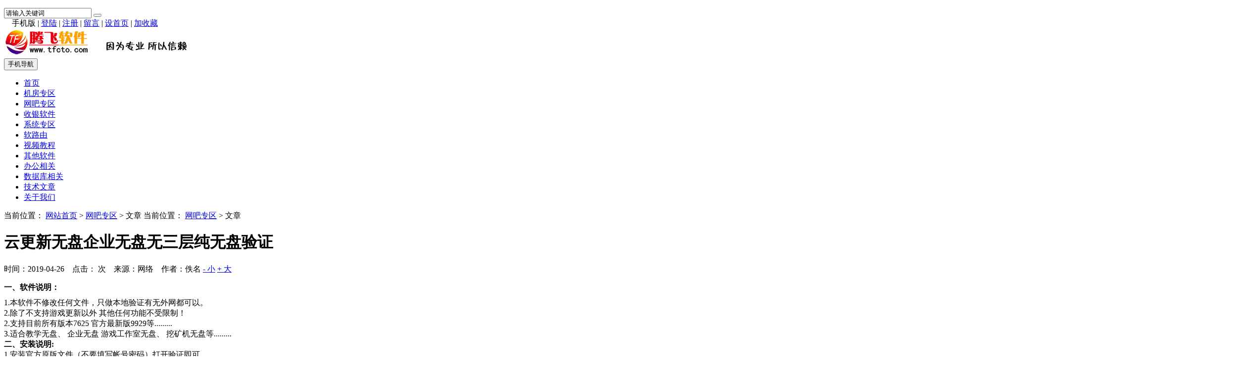

--- FILE ---
content_type: text/html; Charset=gb2312
request_url: http://tengfeidn.cn/show.asp?id=177
body_size: 9366
content:

<!DOCTYPE html>
<html>
<head>
<meta http-equiv="Content-Type" content="text/html; charset=gb2312" />

<meta http-equiv="X-UA-Compatible" content="IE=Edge,chrome=1">
<meta name="format-detection" content="telephone=no,email=no,address=no" />

<meta name="viewport" content="width=device-width, initial-scale=1">

<meta name="renderer" content="webkit">
<meta name="applicable-device" content="pc,mobile">
<script type="text/javascript" src="./inc/isclose.asp?l=./"></script>
<script type="text/javascript" src="./skin/default/js/jquery.min.js"></script>
<script type="text/javascript" src="./skin/default/js/bootstrap.min.js"></script>
<link href="./skin/default/css/bootstrap.min.css" rel="stylesheet">
<link href="./skin/default/style.css" rel="stylesheet">
<script type="text/javascript" src="./js/msclass.js"></script>
<script type="text/javascript" src="./js/jquery.event.move.js"></script>
<!--[if lt IE 9]>
<script src="./skin/default/js/html5shiv.min.js"></script>
<script src="./skin/default/js/respond.min.js"></script>
<![endif]-->
<link rel="shortcut icon" type="image/x-icon" href="./favicon.ico">
<link rel="bookmark" type="image/x-icon" href="./favicon.ico">

<link href="./skin/default/mediastyle.css" rel="stylesheet">

<title>云更新无盘企业无盘无三层纯无盘验证_网吧专区_腾飞软件--网吧技术、软件分享、学习教程、网吧资讯</title>
<meta name="Keywords" content="云更新无盘验证|云更新无盘破解版|企业无盘|挖矿无盘">
<meta name="Description" content="">
<script type="text/javascript" src="./js/qrcode.js"></script>
</head>
<body>
<script>
function showHide0123(obj)
{obj.style.display = obj.style.display == "none" ? "block" : "none";}
</script>

<div class="trlogootherf clearfix">

<div class="trtopbar" id="trtopbar178888">
<div class="container trtop" id="trrolltext178888">
    <div id="notice" class="trtopnotice trfl">
      <ul id="noticecontent">
      </ul>
    </div>
    <script type="text/javascript">
new Marquee(["notice","noticecontent"],0,2,400,35,20,4000,3000,35,0)
</script>

<div class="trtop2 trfr clearfix" id="trtop2">
<form action="./trsearch.asp" target="_blank" name="formsc1" id="formsc1" method="get" onsubmit="return checksearch(this)">
<input name="keywords" type="text" class="trsearchs trfl" id="keywords"  onfocus="this.value='';" onblur="if(this.value.length < 1) this.value='请输入关键词';" value="请输入关键词" maxlength="30" />
<button type="submit" class="trsearchbt trfl "> <span class="glyphicon glyphicon-search" aria-hidden="true"></span> </button>
</form>
</div>

<div class="trtop3 trfr" id="trtoplink178888"> <span style="position:relative;z-index:100">　<div id="qrcodeyl" style="position:absolute;top:30px;z-index:100;left:-90px;display:none;border:5px solid #fff;padding:0;margin:0;width:200px;height:200px;"></div></span><span id="phonepageyl" onMouseOver="showHide0123(qrcodeyl)" onMouseOut="showHide0123(qrcodeyl)">手机版</span> | <script>var qrcode = new QRCode('qrcodeyl', {
  text: 'http://tengfeidn.cn',
  width: 200,
  height: 200,
  colorDark : '#000000',
  colorLight : '#ffffff',
  correctLevel : QRCode.CorrectLevel.H
});</script> 
<span id="unamequit"><a href="./user/login.asp" id="uname">登陆</a> | <a href="./user/reg.asp" id="quit" >注册</a> |</span> <a href="./user/book.asp">留言</a> | <a onclick="SetHome(window.location)" href="javascript:void(0);" target="_self">设首页</a> | <a onclick="AddFavorite(window.location,document.title)" href="javascript:void(0);" target="_self">加收藏</a> <script type="text/javascript">changeloginreg()</script> </div>
</div>
</div>
</div>

<nav class="navbar navbar-default trnavbar">
<div class="trlogootherf">
<div class="container trlogoother " id="trlogoother">

<div class="trlogor trad1" id="trlogoright178888"><script type="text/javascript"> _55tr_com('tr1')</script></div>
<div class="trlogo clearfix" id="trlogodiv">
<table id="trlogotb">
<tr>
<td align="left" valign="middle"><a href="./" title=""><img src="./upfiles/image/202505/20250520152156625662.png" alt=""/></a></td>
</tr>
</table>

<button type="button" class="navbar-toggle trmnavbtn" data-toggle="collapse" data-target="#navbar-collapse"> <span class="sr-only">手机导航</span> <span class="icon-bar"></span> <span class="icon-bar"></span> <span class="icon-bar"></span> </button>

</div>
</div>
</div>
<script type="text/javascript">
function trautoLogoPlace(){
if (document.body.clientWidth>=1200 ){
otrlogotb=document.getElementById("trlogotb")
trlogoother=document.getElementById("trlogoother")
trlogodiv=document.getElementById("trlogodiv")
otrlogotb.style.height =trlogoother.offsetHeight+'px'
otrlogotb.style.width =(trlogodiv.offsetWidth)+'px'
}
}
trautoLogoPlace()
//window.onresize=function(){trautoLogoPlace()}
</script>

<div class="trnav" id="trnav178888">
<div class="container">
<div class="collapse navbar-collapse trcollapse" id="navbar-collapse">
<div class="trrow1200">
<ul class="nav navbar-nav trnavul">
<li class="trnobg"><a href="./" target="_self" >首页</a></li>
<li><a href="./list.asp?id=1" >机房专区</a></li>
<li><a href="./list.asp?id=2" class="trnavac">网吧专区</a></li>
<li><a href="./list.asp?id=7" >收银软件</a></li>
<li><a href="./list.asp?id=4" >系统专区</a></li>
<li><a href="./list.asp?id=11" >软路由</a></li>
<li><a href="./list.asp?id=12" >视频教程</a></li>
<li><a href="./list.asp?id=24" >其他软件</a></li>
<li><a href="./list.asp?id=26" >办公相关</a></li>
<li><a href="./list.asp?id=25" >数据库相关</a></li>
<li><a href="./list.asp?id=23" >技术文章</a></li>
<li><a href="./show.asp?id=174" >关于我们</a></li>
</ul>
</div>
</div>
</div>
</div>
<div class="trlogootherf clearfix trsmallnavf">
<div class="container trsmallnav trmar1">

</div>
</div>
</nav>

<div class="container">
<div class="trad3 tradpadding1"> 
<script type="text/javascript"> _55tr_com('tr3')</script> 
</div>
<div class="trad3 clearfix tradpadding1"> 
<script type="text/javascript"> _55tr_com('tr9')</script> 
</div>
</div>

<div class="container trblock " id="trblock178888">
<div class="col-lg-8  trrow1199 trmarb1199 trshow trovh " id="trleft178888">
<div class="row">
<div class="trshowtitle1 trovh"><span class="trcrumbs">当前位置： <a href="./">网站首页</a> &gt;
<a href="./list.asp?id=2" >网吧专区</a>  
&gt; 文章 </span><span class="trmcrumbs">当前位置： <a href="./list.asp?id=2">网吧专区</a> &gt; 文章</span></div>
<div class="publicnr trmar2 trbg5">

<div class="trcontentbox " id="trcontentbox178888">
<h1>云更新无盘企业无盘无三层纯无盘验证</h1>
<p class="trinfo trmar1 clearfix"> <span class="trfl">时间：2019-04-26 &nbsp;&nbsp; 点击：</span><span id="clicks" class="trfl"></span> 
<script type="text/javascript" src="./inc/clicks.asp?id=177" ></script> 
<span class="trfl">次 &nbsp;&nbsp; </span><span class="trfl trcomfrom">来源：网络 &nbsp;&nbsp; 作者：佚名</span> <span class="trfr"><a href="javascript:void(0)" onClick="setFontsize(0,'trcontenttd')">- 小</a> <a href="javascript:void(0)" onClick="setFontsize(1,'trcontenttd')" >+ 大</a></span></p>

<div class="trcontent" id="trcontent">
<table width="100%" border="0" cellspacing="0" cellpadding="0">
<tr>
<td class="trcontenttd" id="trcontenttd"><p style="margin-top:0px;margin-bottom:10px;padding:0px;">	<b style="margin:0px;padding:0px;">一、软件说明：</b> </p><p style="margin-top:0px;margin-bottom:10px;padding:0px;">	1.本软件不修改任何文件，只做本地验证有无外网都可以。<br />2.除了不支持游戏更新以外 其他任何功能不受限制！&nbsp;<br />2.支持目前所有版本7625 官方最新版9929等.........<br />3.适合教学无盘、 企业无盘 游戏工作室无盘、 挖矿机无盘等.........<br /><strong>二、安装说明:</strong><br />1.安装官方原版文件（不要填写帐号密码）打开验证即可<br />2.如果已经填写帐号密码到期无盘 请卸载干净（安装残余目录删除）全新重新安装&nbsp;</p><div style="white-space:nowrap;">	云更新 2017.10.15.7625_x64</div><ul class="open-title download-title open-ul list-paddingleft-2" style="margin:0px;padding:0px;">	<li style="margin:0px;padding:0px;">		<p style="margin-top:0px;margin-bottom:10px;padding:0px;">			2017-12-11		</p>	</li></ul><p>	<br /></p><p style="margin-top:0px;margin-bottom:10px;padding:0px;font-family:&quot;font-size:14px;white-space:normal;">	<span microsoft="" font-size:="" style="margin:0px;padding:0px;"></span><span style="margin:0px;padding:0px;"></span><span microsoft="" color:="" style="margin:0px;padding:0px;"><span style="margin:0px;padding:0px;">重点更新内容：</span><br style="margin:0px;padding:0px;" /><span style="margin:0px;padding:0px;">&nbsp; &nbsp;&nbsp; &nbsp;1、优化客户机并发启动性能（解决客户机同时启动找不到服务器BUG）；</span><br style="margin:0px;padding:0px;" /><span style="margin:0px;padding:0px;">&nbsp; &nbsp;&nbsp; &nbsp;2、采用全新客户机开机引导技术，再次提升客户机开机速度；</span><br style="margin:0px;padding:0px;" /><span style="margin:0px;padding:0px;">&nbsp; &nbsp;&nbsp; &nbsp;3、优化显卡PNP功能，处理与游戏的兼容问题；</span><br style="margin:0px;padding:0px;" /><span style="margin:0px;padding:0px;">&nbsp; &nbsp;&nbsp; &nbsp;4、优化网卡PNP功能（自动优化网卡高级属性，提高WIN10下的兼容性）；&nbsp; &nbsp;</span><br style="margin:0px;padding:0px;" /><span style="margin:0px;padding:0px;">&nbsp; &nbsp;&nbsp; &nbsp;5、开机任务新增按镜像执行功能。</span></span> </p><p style="margin-top:0px;margin-bottom:10px;padding:0px;font-family:&quot;font-size:14px;white-space:normal;">	<span microsoft="" color:="" style="margin:0px;padding:0px;">功能优化：<br style="margin:0px;padding:0px;" />&nbsp; &nbsp;&nbsp; &nbsp;1、个人磁盘新增8G、16G大小；<br style="margin:0px;padding:0px;" />&nbsp; &nbsp;&nbsp; &nbsp;2、优化三层端口映射功能（只需在路由器映射TCP4443端口，服务端自动检测是否映射）；<br style="margin:0px;padding:0px;" />&nbsp; &nbsp;&nbsp; &nbsp;3、控制台温度监控、硬件监控，支持分区查看；&nbsp; &nbsp;&nbsp; &nbsp;<br style="margin:0px;padding:0px;" />&nbsp; &nbsp;&nbsp; &nbsp;4、客户机刷新率支持100HZ、240HZ；<br style="margin:0px;padding:0px;" />&nbsp; &nbsp;&nbsp; &nbsp;5、非法进程拦截日志，增加进程路径与MD5显示；<br style="margin:0px;padding:0px;" />&nbsp; &nbsp;&nbsp; &nbsp;6、桌面快捷方式增加网吧游戏分类；&nbsp;<br style="margin:0px;padding:0px;" />&nbsp; &nbsp;&nbsp; &nbsp;7、优化客户机硬件信息监控，并增加硬件状态信息智能判断；<br style="margin:0px;padding:0px;" />&nbsp; &nbsp;&nbsp; &nbsp;8、游戏下载查看器增加记住密码与自动升级功能；<br style="margin:0px;padding:0px;" />&nbsp; &nbsp;&nbsp; &nbsp;9、游戏下载查看器显示优化；<br style="margin:0px;padding:0px;" />&nbsp; &nbsp;&nbsp; &nbsp;10、控制台其它细节优化。</span> </p><p style="margin-top:0px;margin-bottom:10px;padding:0px;font-family:&quot;font-size:14px;white-space:normal;">	<span microsoft="" color:="" style="margin:0px;padding:0px;">注意事项：</span> </p><p style="margin-top:0px;margin-bottom:10px;padding:0px;font-family:&quot;font-size:14px;white-space:normal;">	<span microsoft="" color:="" style="margin:0px;padding:0px;"><span style="margin:0px;padding:0px;">&nbsp; &nbsp; &nbsp;&nbsp;</span>1、请先升级服务端再升级客户端，并保持服务端、节点、客户端版本一致；</span> </p><p style="margin-top:0px;margin-bottom:10px;padding:0px;font-family:&quot;font-size:14px;white-space:normal;">	<span style="margin:0px;padding:0px;">&nbsp; &nbsp; &nbsp;</span>2、arp驱动安装：先在控制台挂盘升级客户端到最新版本，然后在客户机开超级，执行客户端driver目录下的(install_ARP.exe)。</p><div class="downContent sbox clearfix" style="margin:0px;padding:0px;font-family:&quot;font-size:14px;white-space:normal;">	<div class="open-content" style="margin:0px;padding:0px;">		<p>			<br />		</p>		<p style="margin-top:0px;margin-bottom:10px;padding:0px;">			<span microsoft="" color:="" style="margin:0px;padding:0px;">端到最新版本，然后在客户机开超级，执行客户端driver目录下的(install_ARP.exe)。</span> 		</p>		<p style="margin-top:0px;margin-bottom:10px;padding:0px;">			<span style="margin:0px;padding:0px;">三</span><b style="margin:0px;padding:0px;">、公司声明：</b> 		</p>		<p style="margin-top:0px;margin-bottom:10px;padding:0px;">			1.本软件由互联网搜集而来，本店盖不出售本软件。		</p>		<p style="margin-top:0px;margin-bottom:10px;padding:0px;">			2.以上软件只作测试实验学习之用，勿用于生产环境，下载测试使用一切后果自负,如有需要请支持正版软件才能走得更远。		</p>		<p style="margin-top:0px;margin-bottom:10px;padding:0px;">			<b style="margin:0px;padding:0px;">四、下载地址：</b> 		</p>		<p style="margin-top:0px;margin-bottom:10px;padding:0px;">			<span microsoft="" color:="" style="margin:0px;padding:0px;"></span> 		</p>		<p style="margin-top:0px;margin-bottom:10px;padding:0px;">			<a target="_blank" href="https://pan.baidu.com/s/1o7TbdpS" style="margin:0px;padding:0px;color:#01AAED;text-decoration-line:none;"> </a> 		</p>		<p style="white-space:normal;">			<a target="_blank" href="https://pan.baidu.com/s/1o7TbdpS" style="margin:0px;padding:0px;color:#01AAED;text-decoration-line:none;"><strong><span style="color:#E53333;"><span style="font-size:14px;"><span style="box-sizing:border-box;font-weight:700;color:#333333;font-family:微软雅黑, arial, 宋体;font-size:14px;white-space:normal;background-color:#FFFFFF;"><span style="box-sizing:border-box;color:#E53333;"><span style="box-sizing:border-box;"><span style="box-sizing:border-box;font-family:&quot;font-size:14px;font-weight:700;white-space:normal;background-color:#FFFFFF;">推荐下载地址：</span><span style="box-sizing:border-box;font-family:&quot;font-size:14px;font-weight:700;white-space:normal;"></span></span></span></span></span></span></strong></a><strong><a href="http://tfsoft.ysepan.com/" target="_blank" style="box-sizing:border-box;background-color:transparent;color:#333333;text-decoration-line:none;"><span style="box-sizing:border-box;color:#E53333;">http://tfsoft.ysepan.com/</span></a>&nbsp;&nbsp;<span style="box-sizing:border-box;color:#337FE5;">《<span style="font-size:14px;">网吧专区</span></span><span style="box-sizing:border-box;color:#337FE5;">》</span></strong><strong><a href="http://tfsoft.ys168.com/" target="_blank"><span style="color:#E53333;font-size:14px;"></span></a><span style="font-size:14px;"></span></strong> 		</p>		<p style="white-space:normal;">			<strong><span style="color:#337FE5;font-size:14px;">备用下载地址：</span><span style="color:#337FE5;"></span><span style="color:#337FE5;font-size:14px;"><a href="https://pan.baidu.com/s/1o7TbdpS" target="_blank">https://pan.baidu.com/s/1o7TbdpS</a></span></strong> 		</p>		<p style="white-space:normal;">			<strong><span style="font-size:14px;white-space:normal;background-color:#FFFFFF;box-sizing:border-box;font-family:tahoma, arial, 宋体, sans-serif;color:#E53333;">无盘万用包及服务系统下载：</span><a href="../list.asp?id=4" target="_blank" style="font-size:14px;white-space:normal;background-color:#FFFFFF;box-sizing:border-box;color:#333333;text-decoration-line:none;font-family:tahoma, arial, 宋体, sans-serif;"><span style="box-sizing:border-box;color:#E53333;">http://www.tengfeidn.com/list.asp?id=</span><span style="box-sizing:border-box;color:#E53333;">4</span></a></strong> 		</p>	</div>	<p style="margin-top:0px;margin-bottom:10px;padding:0px;">		<img onload="trresizeimg(700,0,this)" src="https://img.alicdn.com/imgextra/i3/382008300/TB2lJbWCY5YBuNjSspoXXbeNFXa_!!382008300.jpg" width="600" height="500" border="0" vspace="0" title="" alt="" style="margin:0px;padding:0px;display:inline-block;border-width:initial;border-style:none;vertical-align:middle;" /> 	</p>	<div>		<img onload="trresizeimg(700,0,this)" src="https://img.alicdn.com/imgextra/i3/382008300/O1CN01SjPGBL2BBRsZycMnK_!!382008300.jpg" alt="" width="600" height="372" title="" align="" /><br />	</div></div><p style="margin-top:0px;margin-bottom:10px;padding:0px;font-family:&quot;font-size:14px;white-space:normal;">	<span microsoft="" color:="" style="margin:0px;padding:0px;"></span> </p><p>	<br /></p>
</td>
</tr>
</table>

</div>

</div>
<div class="visible-lg-block" style=" width:90%; height:40px; margin:10px auto; text-align:center;" id="trshowshare178888"><script type="text/javascript" src="./crinc/showshare.asp?l=./"></script></div>
<p class="trnearnews">
上一篇：<a href="./show.asp?id=175">网维大师2250独立版 纯无盘</a>
</p>      
<p class="trnearnews">
下一篇：<a href="./show.asp?id=204">小蘑菇 pcstory下载器 吃鸡下载 steam 绝地求生下载 GTAV 热门游戏自动下载器免费</a>
</p>      
</div>

<div class="" id="showcomment"> </div>
<script id="dataload"  type="text/javascript" src="./inc/comment.asp?id=177"></script>

</div>
</div>
<div class="col-lg-4  trrow1199 trlistright" id="trlistright178888">

<div class=" trmar2 clearfix">
 <ul class="trlistnav">
 <li ><a href="./list.asp?id=25" target="_self">数据库相关</a></li>
 <li ><a href="./list.asp?id=26" target="_self">办公相关</a></li>
 <li ><a href="./list.asp?id=23" target="_self">技术文章</a></li>
 <li ><a href="./list.asp?id=24" target="_self">其他软件</a></li>
 <li ><a href="./list.asp?id=1" target="_self">机房专区</a></li>
 <li class="tractive"><a href="./list.asp?id=2" target="_self">网吧专区</a></li>
 <li ><a href="./list.asp?id=4" target="_self">系统专区</a></li>
 <li ><a href="./list.asp?id=7" target="_self">收银软件</a></li>
 <li ><a href="./list.asp?id=11" target="_self">软路由</a></li>
 <li ><a href="./list.asp?id=12" target="_self">视频教程</a></li>
 <li ><a href="./show.asp?id=174" target="_self">关于我们</a></li>
 </ul>

</div>
<div class="trad4 trovh trmar2 "><script type="text/javascript">_55tr_com("tr6");</script></div>

<div class="trabar2">
<div class="trdwtt1"> 热门阅读 </div>
    <ul class="tr_smalllistdwul1">
<li><span class="hotspdw trbgdw1 ">1</span><a href="./show.asp?id=241" title="网吧影视VIP电影影视特权全网VIP视频解析永久免费版">网吧影视 VIP电影 影视特权 全网VIP视频解析永久免费版</a></li>
<li><span class="hotspdw trbgdw2 ">2</span><a href="./show.asp?id=177" title="云更新无盘企业无盘无三层纯无盘验证">云更新无盘企业无盘无三层纯无盘验证</a></li>
<li><span class="hotspdw trbgdw3 ">3</span><a href="./show.asp?id=175" title="网维大师2250独立版纯无盘">网维大师2250独立版 纯无盘</a></li>
<li><span class="hotspdw trbgdw4 ">4</span><a href="./show.asp?id=207" title="CCboot2018企业无盘系统最新破解版">CCboot2018企业无盘系统  最新破解版</a></li>
<li><span class="hotspdw trbgdw4 ">5</span><a href="./show.asp?id=208" title="顺网网维大师游戏虚拟盘5.6游戏虚拟盘">顺网网维大师游戏虚拟盘5.6 游戏虚拟盘</a></li>
<li><span class="hotspdw trbgdw4 ">6</span><a href="./show.asp?id=215" title="局域网个性化磁盘企业无盘个性桌面重启不还原个人U盘">局域网 个性化磁盘 企业无盘  个性桌面 重启不还原 个人U盘</a></li>
<li><span class="hotspdw trbgdw4 ">7</span><a href="./show.asp?id=204" title="小蘑菇pcstory下载器吃鸡下载steam绝地求生下载GTAV热门游戏自动下载器免费">小蘑菇 pcstory下载器 吃鸡下载 steam 绝地求生下载 GTAV 热门..</a></li>
<li><span class="hotspdw trbgdw4 ">8</span><a href="./show.asp?id=254" title="腾飞_文件卫士无盘游戏强推拦截各类无盘游戏强推拦截无盘游戏文件拦截">腾飞_文件卫士 无盘游戏强推拦截 各类无盘 游戏强推拦截 无盘游..</a></li>
<li><span class="hotspdw trbgdw4 ">9</span><a href="./show.asp?id=251" title="网吧商品点购销售网吧点餐客户机商品购买旅馆酒店电竞商品销售">网吧商品点购销售 网吧点餐客户机商品购买 旅馆酒店电竞商品销售..</a></li>
<li><span class="hotspdw trbgdw4 ">10</span><a href="./show.asp?id=258" title="玄武安全卫士网吧电竞房防开外挂防封机器码防盗号防御软件">玄武安全卫士 网吧 电竞房 防开外挂 防封机器码 防盗号 防御软件..</a></li>
      </ul>

</div>
<div class="trad4 trovh trmar2 "><script type="text/javascript">_55tr_com("tr7");</script></div>
<div class="trabar3">
<div class="trtjmwa">
<div class="trdwtt2"> 推荐美文 </div>
</div>
    <ul class="tr_smalllistdwul2">
<div class="trtjmwb">
<a href="./show.asp?id=251"><img src="https://img.alicdn.com/imgextra/i1/2217255522535/O1CN01Ew8Ufj1Ub4y69efpy_!!2217255522535.png" /><p>网吧商品点购销售 网吧点餐客户机商品购买 旅馆酒店电竞商品销售..</p></a>
</div>
<div class="trtjmwb">
<a href="./show.asp?id=258"><img src="https://img.alicdn.com/imgextra/i4/2217255522535/O1CN01wVU7fZ1Ub56z3kVft_!!2217255522535.png" /><p>玄武安全卫士 网吧 电竞房 防开外挂 防封机器码 防盗号 防御软件..</p></a>
</div>
<div class="trtjmwb">
<a href="./show.asp?id=254"><img src="https://img.alicdn.com/imgextra/i1/2217255522535/O1CN01tRZX751Ub53O8cxAD_!!2217255522535.png" /><p>腾飞_文件卫士 无盘游戏强推拦截 各类无盘 游戏强推拦截 无盘游..</p></a>
</div>
<div class="trtjmwb">
<a href="./show.asp?id=241"><img src="https://img.alicdn.com/imgextra/i3/1902827881/O1CN01VbWkPR285YCLS4Dyz_!!1902827881.png" /><p>网吧影视 VIP电影 影视特权 全网VIP视频解析永久免费版</p></a>
</div>
<div class="trtjmwb">
<a href="./show.asp?id=215"><img src="https://img.alicdn.com/imgextra/i2/1902827881/O1CN01GwaTEl285YILwRHGn_!!1902827881.jpg" /><p>局域网 个性化磁盘 企业无盘  个性桌面 重启不还原 个人U盘</p></a>
</div>
<div class="trtjmwb">
<a href="./show.asp?id=208"><img src="https://img.alicdn.com/imgextra/i3/382008300/TB2veq3apXXXXXKXpXXXXXXXXXX_!!382008300.jpg" /><p>顺网网维大师游戏虚拟盘5.6 游戏虚拟盘</p></a>
</div>
<div class="trtjmwb">
<a href="./show.asp?id=207"><img src="https://img.alicdn.com/imgextra/i1/382008300/O1CN01XQfyof2BBRscpZxUp_!!382008300.png" /><p>CCboot2018企业无盘系统  最新破解版</p></a>
</div>
<div class="trtjmwb">
<a href="./show.asp?id=204"><img src="https://img.alicdn.com/imgextra/i3/382008300/O1CN01S7sbBC2BBRsQzk7Yx_!!382008300.jpg" /><p>小蘑菇 pcstory下载器 吃鸡下载 steam 绝地求生下载 GTAV 热门..</p></a>
</div>
<div class="trtjmwb">
<a href="./show.asp?id=177"><img src="https://img.alicdn.com/imgextra/i3/382008300/TB2lJbWCY5YBuNjSspoXXbeNFXa_!!382008300.jpg" /><p>云更新无盘企业无盘无三层纯无盘验证</p></a>
</div>
<div class="trtjmwb">
<a href="./show.asp?id=175"><img src="https://img.alicdn.com/imgextra/i3/382008300/TB2JiBDbwJkpuFjSszcXXXfsFXa_!!382008300.png?t=1502068658000" /><p>网维大师2250独立版 纯无盘</p></a>
</div>
      </ul>

</div>
<div class="trad4 trovh trmar2 "><script type="text/javascript">_55tr_com("tr8");</script></div>
<div class="trabar2">
<div class="trdwtt1"> 随机读文 </div>
    <ul class="tr_smalllistdwul1">
<li><a href="./show.asp?id=177" title="云更新无盘企业无盘无三层纯无盘验证">云更新无盘企业无盘无三层纯无盘验证</a></li>
<li><a href="./show.asp?id=175" title="网维大师2250独立版纯无盘">网维大师2250独立版 纯无盘</a></li>
<li><a href="./show.asp?id=258" title="玄武安全卫士网吧电竞房防开外挂防封机器码防盗号防御软件">玄武安全卫士 网吧 电竞房 防开外挂 防封机器码 防盗号 防御软件..</a></li>
<li><a href="./show.asp?id=254" title="腾飞_文件卫士无盘游戏强推拦截各类无盘游戏强推拦截无盘游戏文件拦截">腾飞_文件卫士 无盘游戏强推拦截 各类无盘 游戏强推拦截 无盘游..</a></li>
<li><a href="./show.asp?id=251" title="网吧商品点购销售网吧点餐客户机商品购买旅馆酒店电竞商品销售">网吧商品点购销售 网吧点餐客户机商品购买 旅馆酒店电竞商品销售..</a></li>
<li><a href="./show.asp?id=241" title="网吧影视VIP电影影视特权全网VIP视频解析永久免费版">网吧影视 VIP电影 影视特权 全网VIP视频解析永久免费版</a></li>
<li><a href="./show.asp?id=215" title="局域网个性化磁盘企业无盘个性桌面重启不还原个人U盘">局域网 个性化磁盘 企业无盘  个性桌面 重启不还原 个人U盘</a></li>
<li><a href="./show.asp?id=208" title="顺网网维大师游戏虚拟盘5.6游戏虚拟盘">顺网网维大师游戏虚拟盘5.6 游戏虚拟盘</a></li>
<li><a href="./show.asp?id=207" title="CCboot2018企业无盘系统最新破解版">CCboot2018企业无盘系统  最新破解版</a></li>
<li><a href="./show.asp?id=204" title="小蘑菇pcstory下载器吃鸡下载steam绝地求生下载GTAV热门游戏自动下载器免费">小蘑菇 pcstory下载器 吃鸡下载 steam 绝地求生下载 GTAV 热门..</a></li>
      </ul>

</div>

</div>
</div>
<div class="container">
<div class="trad3 tradpadding1">
<script type="text/javascript"> _55tr_com('tr5')</script>
</div>
</div>
<div class="trpublicline clearfix "> </div>

<div class="trabout clearfix " id="trabout178888">
  <div class="trexplain ">
    
  </div>

  <div class="trinformation " id="trinfo178888"> <a href="https://beian.miit.gov.cn/" title="备案ICP编号" target="_blank">鲁ICP备14024817号-3</a> &nbsp;| &nbsp;
    QQ：86694348 &nbsp;| &nbsp;地址：山东 &nbsp;| &nbsp;微信：tengfeidn6&nbsp; | &nbsp;<script charset="UTF-8" id="LA_COLLECT" src="//sdk.51.la/js-sdk-pro.min.js?id=3GoBbGKc9kgT4h7j&ck=3GoBbGKc9kgT4h7j"></script></div>
  <div style="width:300px;margin:0 auto; padding:20px 0;">
		 		<a target="_blank" href="http://www.beian.gov.cn/portal/registerSystemInfo?recordcode=37132402371457" style="display:inline-block;text-decoration:none;height:20px;line-height:20px;"><img src="upfiles/image/batb.png" style="float:left;"/><p style="float:left;height:20px;line-height:20px;margin: 0px 0px 0px 5px; color:#939393;">鲁公网安备 37132402371457号</p></a>
		 	</div>
	

</div>

<div class="trbottomtext"><div class="trcopypower"></div></div>
<div class="trshare">
<script type="text/javascript" src="./crinc/siteshare.asp?l=./"></script></div>

<div class="trntblock" id="trntblock">
</div>
<div class="trmbottommenu" id="trmbottommenu178888">
<ul>
<li><a href="./" target="_self"><span class="glyphicon glyphicon-home trmbfont"></span><br>首页</a></li>
<li><a href="javascript:void(0)" target="_self" id="trbottomsearchbt"><span class="glyphicon glyphicon-search trmbfont"></span><br>搜索</a></li>
<li><a href="./user/book.asp" target="_self"><span class="glyphicon glyphicon-comment trmbfont"></span><br>留言</a></li>
<li><a href="./user/default.asp" target="_self"><span class="glyphicon glyphicon-user trmbfont"></span><br>我的</a></li>
</ul>
<script type="text/javascript">
$("#trbottomsearchbt").click(function(){
$("#trtop2").slideToggle("fast");
});
window.onload=function(){
$("#trfocusa178888").height('auto')
}
</script>
</div>
<a href="#" id="trscrollup" target="_self"><i class="glyphicon glyphicon-menu-up"></i></a>
 
<div class="trdisnone" id="trdisnone"></div>
</body>
</html>
